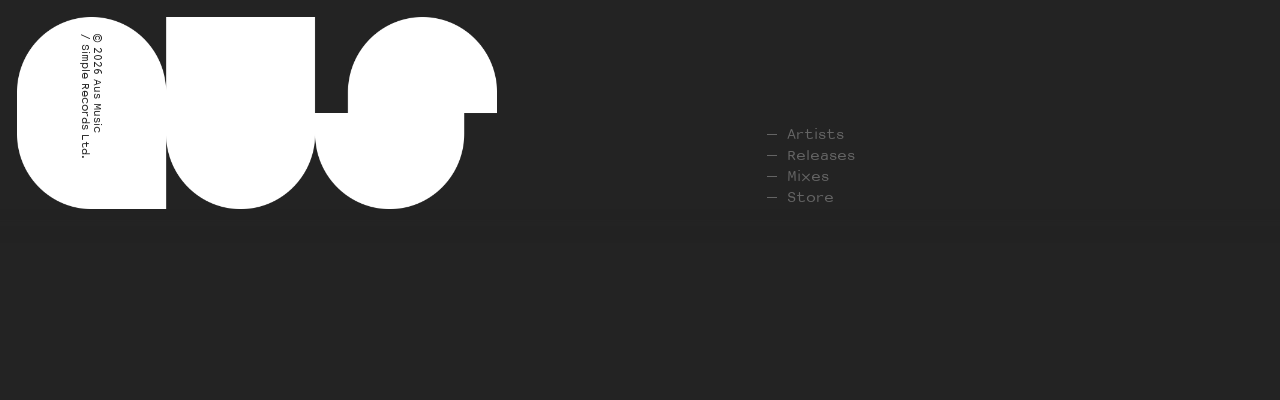

--- FILE ---
content_type: text/html; charset=UTF-8
request_url: https://ausmusic.co.uk/
body_size: 1480
content:


<!doctype html>
<html>
<head>
	<meta charset="UTF-8">
	<meta name="viewport" content="width=device-width, initial-scale=1, maximum-scale=1, user-scalable=0">

                        <link rel="icon" href="https://ausmusic.co.uk/src/gfx/favicon/favicon_16.png" sizes="16x16" type="image/png">
                    <link rel="icon" href="https://ausmusic.co.uk/src/gfx/favicon/favicon_32.png" sizes="32x32" type="image/png">
                    <link rel="icon" href="https://ausmusic.co.uk/src/gfx/favicon/favicon_48.png" sizes="48x48" type="image/png">
                    <link rel="icon" href="https://ausmusic.co.uk/src/gfx/favicon/favicon_62.png" sizes="62x62" type="image/png">
                    <link rel="icon" href="https://ausmusic.co.uk/src/gfx/favicon/favicon_192.png" sizes="192x192" type="image/png">
    
    
	<!-- default -->
    <title>Aus Music &ndash; Home</title>
    <meta name="description" content="Aus Music is the result of a fruitful union between Simple boss Will Saul and Ninja Tune artist Fink.">

    <!-- facebook -->
    <meta property="og:url" content="https://ausmusic.co.uk/">
    <meta property="og:type" content="website">
    <meta property="og:title" content="Home">
    <meta property="og:image" content="https://ausmusic.co.uk/src/gfx/share_image.png">
    <meta property="og:description" content="Aus Music is the result of a fruitful union between Simple boss Will Saul and Ninja Tune artist Fink.">
    <meta property="og:site_name" content="Aus Music">
    <meta property="og:locale" content="en_GB">

    <!-- social -->
    <meta name="twitter:card" content="summary">
    <meta name="twitter:url" content="https://ausmusic.co.uk/">
    <meta name="twitter:title" content="Home">
    <meta name="twitter:description" content="Aus Music is the result of a fruitful union between Simple boss Will Saul and Ninja Tune artist Fink.">
    <meta name="twitter:image" content="https://ausmusic.co.uk/src/gfx/share_image.png">

	<link rel="stylesheet" type="text/css" href="//cloud.typography.com/7601312/751548/css/fonts.css">
	<link href="https://ausmusic.co.uk/src/css/aus.css" rel="stylesheet" type="text/css">
	<!--[if lte IE 9]>
		<link href="https://ausmusic.co.uk/src/css/ie.css" rel="stylesheet" type="text/css">
	<![endif]-->
	<script src="https://ajax.googleapis.com/ajax/libs/jquery/2.2.2/jquery.min.js"></script>
	<script src="https://ausmusic.co.uk/src/script/aus.js"></script>
</head>
<body class="index">

    <script>
        (function(i,s,o,g,r,a,m){i['GoogleAnalyticsObject']=r;i[r]=i[r]||function(){
        (i[r].q=i[r].q||[]).push(arguments)},i[r].l=1*new Date();a=s.createElement(o),
        m=s.getElementsByTagName(o)[0];a.async=1;a.src=g;m.parentNode.insertBefore(a,m)
        })(window,document,'script','https://www.google-analytics.com/analytics.js','ga');
        ga('create', 'UA-79148013-1', 'auto');
        ga('set', 'anonymizeIp', true);
        ga('send', 'pageview');
    </script>

    <script>
    var BASE_URL = 'https://ausmusic.co.uk';

    var SOUNDCLOUD_CLIENT = 'DCeYb8ptBokteioLgLKrooVRCb8kZqwP';
    </script>

	<header>
		<a class="toggle"></a>
		<a class="logo" href="https://ausmusic.co.uk">
			<img src="https://ausmusic.co.uk/src/gfx/logo_area.png" alt="Aus Records" />
			<div class="copyright">
				<div class="position">&copy; 2026 Aus Music<br>/ Simple Records Ltd.</div>
			</div>
		</a>
		<nav>
			<a href="https://ausmusic.co.uk/roster.php" data-label="Artists" ></a>
			<a href="https://ausmusic.co.uk/catalogue.php" data-label="Releases" ></a>
			<!--- <a href="https://ausmusic.co.uk/event.php" data-label="Events" ></a> --->
			<a href="https://ausmusic.co.uk/mix.php" data-label="Mixes" ></a>
			<!--- <a href="https://ausmusic.co.uk/blog.php" data-label="Blog" ></a> --->
            <a href="https://aus-music.k7store.com" target="_blank" data-label="Store"></a>
		</nav>
	</header>

<main>

    
    <br />
<b>Fatal error</b>:  Uncaught Error: Call to undefined function _get() in /srv/domain/ausmusic.co.uk/root/index.php:28
Stack trace:
#0 {main}
  thrown in <b>/srv/domain/ausmusic.co.uk/root/index.php</b> on line <b>28</b><br />
<script defer src="https://static.cloudflareinsights.com/beacon.min.js/vcd15cbe7772f49c399c6a5babf22c1241717689176015" integrity="sha512-ZpsOmlRQV6y907TI0dKBHq9Md29nnaEIPlkf84rnaERnq6zvWvPUqr2ft8M1aS28oN72PdrCzSjY4U6VaAw1EQ==" data-cf-beacon='{"version":"2024.11.0","token":"d3f570d236cc4eeea52afabb28acfe50","r":1,"server_timing":{"name":{"cfCacheStatus":true,"cfEdge":true,"cfExtPri":true,"cfL4":true,"cfOrigin":true,"cfSpeedBrain":true},"location_startswith":null}}' crossorigin="anonymous"></script>


--- FILE ---
content_type: text/css
request_url: https://ausmusic.co.uk/src/css/aus.css
body_size: 5597
content:
@charset "UTF-8";

/* //////////////////////////////////////////////////////////////////////////////// */
/* ///////////////////////////////////////////////////////////////////// GLOBAL /// */
/* //////////////////////////////////////////////////////////////////////////////// */

/* ---------------------------------------------------------------------- RESET --- */
html,body,div,span,applet,object,iframe,h1,h2,h3,h4,h5,h6,p,blockquote,pre,a,abbr,acronym,address,big,cite,code,del,dfn,em,img,ins,kbd,q,s,samp,small,strike,strong,sub,sup,tt,var,b,u,i,center,dl,dt,dd,ol,ul,li,fieldset,form,input,textarea,label,legend,table,caption,tbody,tfoot,thead,tr,th,td,article,aside,canvas,details,figcaption,figure,footer,header,hgroup,menu,nav,section,summary,time,mark,audio,video{outline:none;margin:0;padding:0;border:0;font-size:100%;font:inherit;vertical-align:baseline;}article,aside,details,figcaption,figure,footer,header,hgroup,menu,nav,section{display:block;}body{line-height:1;}ol,ul{list-style:none;}blockquote,q{quotes:none;}blockquote:before,blockquote:after,q:before,q:after{content:"";content:none;}ins,a{text-decoration:none;}del{text-decoration:line-through;}table{border-collapse:collapse;border-spacing:0;}*{-webkit-tap-highlight-color:rgba(0,0,0,0);}

/* ----------------------------------------------------------------------- FONT --- */
@font-face {
    font-family: 'courier_sans';
    src: url('../font/courier_sans.eot');
    src: url('../font/courier_sans.eot?#iefix') format('embedded-opentype'),
         url('../font/courier_sans.woff') format('woff'),
         url('../font/courier_sans.ttf') format('truetype'),
         url('../font/courier_sans.svg#courier') format('svg');
    font-style: normal;
    font-weight: 400;
    text-rendering: optimizeLegibility;
}

/* ---------------------------------------------------------------- APPLICATION --- */
html,
body {
	height: 100%;
	min-height: 320px;
	-webkit-overflow-scrolling: touch;
	-ms-text-size-adjust: 100%;
	-webkit-text-size-adjust: 100%;
	-webkit-tap-highlight-color: rgba(0,0,0,0);
	-webkit-font-smoothing: antialiased;
	-moz-osx-font-smoothing: grayscale;
}
body {
	margin: 0;
	font-family: 'courier_sans';
	font-weight: 400;
	font-size: 16px;
	background-color: #232323;
	color: #ffffff;
}
body.artist,
body.release {
	background-color: #e9e9e9;
	color: #232323;
}



/* //////////////////////////////////////////////////////////////////////////////// */
/* ///////////////////////////////////////////////////////////////////// HEADER /// */
/* //////////////////////////////////////////////////////////////////////////////// */

/* --------------------------------------------------------------------- HEADER --- */
header {
	z-index: 4;
	position: fixed;
	top: 0;
	box-sizing: border-box;
	width: 100%;
	padding: 16px 0;
	pointer-events: none;
	/* transition: padding 200ms linear 0s; */
}
@media screen and (min-width: 720px) {
	body.min header { padding: 16px 0; }
}
@media screen and (min-width: 1200px) {
	header { padding: 1.333% 0; }
}
@media screen and (min-width: 2400px) {
	header { padding: 32px 0; }
}

/* --------------------------------------------------------------------- TOGGLE --- */
header .toggle {
	z-index: 3;
	position: absolute;
	top: 12.5px;
	right: 12.5px;	
	display: block;
	font-size: 2em;
	line-height: 1em;
	color: rgba(255,253,255,0.3);
	cursor: pointer;
	pointer-events: all;
}
header .toggle:hover { color: rgba(255,255,255,1); }
body.nav header .toggle { color: #232323; }
header .toggle:before { content: '☰'; }
@media screen and (min-width: 720px) {
	header .toggle { display: none; }
	body.nav header .toggle { display: block; }
}

/* ----------------------------------------------------------------------- LOGO --- */
header .logo {
	z-index: 2;
	overflow: auto;
	display: block;	
	position: relative;
	width: 66.667%;
	height: auto;
	max-height: 320px;
	max-width: 800px;
	margin: 0 16px;
	pointer-events: all;
	background-position: top;
	background-size: 100% 300%;
	background-image: url(../gfx/logo.png);
	background-repeat: no-repeat;
	transform: translate3d(0, 0, 0);
	backface-visibility: hidden;
	/* transition: width 200ms linear 0s; */
}
body.nav header .logo { background-position: bottom; }
header .logo img { 
	float: left;
	width: 100%; 
	border: 0;  
	pointer-events: none;
	opacity: 0;
}
@media screen and (min-width: 720px) {
	header .logo { width: 480px; }
	body.min header .logo { 
		width: 315px; 
		max-width: 66.667%;
	}
}
@media screen and (min-width: 1200px) {
	header .logo { margin: 0 1.333%; }
}
@media screen and (min-width: 1440px) {
	header .logo { width: 33.333%; }
}
@media screen and (min-width: 2400px) {
	header .logo {
		margin: 0 32px;
		width: 800px;
	}
}
header .logo .copyright {
	position: absolute;
	top: 0;
	left: 0;
	width: 31.0625%;
	height: 77.65625%;
	-ms-transform-origin: 50% 50%;
    -webkit-transform-origin: 50% 50%;
    transform-origin: 50% 50%;
	-webkit-transform: rotate(90deg);
	-ms-transform: rotate(90deg);
	transform: rotate(90deg);
	filter: progid:DXImageTransform.Microsoft.BasicImage(rotation=1);
	pointer-events: none;
	opacity: 0;
	/* transition: opacity 0s linear 0s; */
}
@media screen and (min-width: 720px) {
	header .logo .copyright { 
		opacity: 1; 
		/* transition: opacity 200ms linear 200ms; */
	}
	header .logo .copyright .position {
		display: block;
		position: absolute;
		top: 50%;
		left: 16px;
		margin-top: -12px;
		font-size: 12px;
		line-height: 1em;
		color: #232323;
	}
	body.min header .logo .copyright { 
		opacity: 0; 
		/* transition: opacity 0s linear 0s; */
	}
}

/* ------------------------------------------------------------------------ NAV --- */
header nav {
	z-index: 1;
	position: absolute;
	display: none;
	padding-left: 16px; 
	pointer-events: none;
	/* transition: width 200ms linear 0s; */
}
header nav:hover { pointer-events: all;	}
body.nav header nav {
	position: relative;
	display: block;
	margin-top: 76px;
	margin-left: 16px;
	width: calc(100% - 48px) !important;
}
@media screen and (min-width: 720px) {
	header nav {
		bottom: 0; 
		right: 0;
		display: block;
		width: calc(100% - 544px);
		margin: 16px;
	}
	body.min header nav { 
		max-width: calc(100% - 379px);
		width: 480px;
		margin-bottom: 16px;
	}
}
@media screen and (min-width: 1024px) {
	header nav { 
		right: 0;
		width: 480px; 
	}
}
@media screen and (min-width: 1200px) {
	header nav { margin: 1.333%; }
}
@media screen and (min-width: 1440px) {
	header nav { width: 33.333% !important; }
}
@media screen and (min-width: 2400px) {
	header nav {
		margin: 32px;
		width: 800px !important;
	}
}
body.nav header nav:before {
	content: '';
	position: fixed;
	top: 0;
	left: 0;
	display: block;
	width: 100%;
	height: 100%;
	background-color: #ffffff;
}
header nav a {
	position: relative;
	display: block;
	margin-left: -16px;
	font-size: 16px;
	line-height: 1.3125em;
	color: #ffffff;
	opacity: 0.7;
	/* transition: opacity 400ms ease-in; */
	/* transition: font 300ms linear; */
	pointer-events: all;
}
body.nav header nav a {
	padding-bottom: 1.3125em;
	pointer-events: all; 
}
body.nav nav a,
body.artist nav a,
body.release nav a { color: #232323; }
body.index nav a { opacity: 0.3; }
body.index header nav:hover a { 
	opacity: 0.7; 
	/* transition: opacity 200ms ease-out; */
}
header nav a:hover { 
	opacity: 1 !important; 
	/* transition: opacity 200ms ease-out; */
}
header nav a.select { opacity: 1; }
body.nav header nav a { opacity: 1 !important; }
header nav a:before {
	content: '';
	display: inline-block;
	margin-bottom: 0.25em;
	width: 10px;
	height: 1px;
	background-image: url(../gfx/nav_light.png);
	background-repeat: repeat-x;
	background-position: center;
	background-size: 1px;
}
body.nav header nav a:before,
body.artist header nav a:before,
body.release header nav a:before { background-image: url(../gfx/nav_dark.png); }
header nav a.select:before {
	display: table-cell;
	width: 100%;
	height: 2px;
}
header nav a:after {
	content: attr(data-label);
	display: inline-block;
	padding-left: 10px;
	pointer-events: all;
}
header nav a.select:after { display: table-cell; }



/* //////////////////////////////////////////////////////////////////////////////// */
/* /////////////////////////////////////////////////////////////////////// MAIN /// */
/* //////////////////////////////////////////////////////////////////////////////// */

/* ----------------------------------------------------------------------- MAIN --- */
main {
	z-index: 1;
	position: relative;
	display: block;
	min-height: 100%;
	overflow: hidden;
	box-sizing: border-box;
	-webkit-touch-callout: none;
	-webkit-user-select: none;
	-moz-user-select: none;
	-ms-user-select: none;
	user-select: none;
}
main:before {
	z-index: 3;
	content: '';
	position: fixed;
	top: 0;
	display: block;	
	width: 100%;
	height: 0;
	padding-bottom: calc(26.667% + 32px);
	background-color: #232323; 
	/* transition: all 200ms linear 0s; */
}
body.artist main:before,
body.release main:before { background-color: #e9e9e9; }
main:after {
	z-index: 2;
	content: '';
	position: fixed;
	top: 0;
	display: block;	
	width: 100%;
	height: 0;
	padding-bottom: 16px;
	margin-top: calc(26.667% + 32px);
	background: -moz-linear-gradient(top, rgba(35,35,35,1) 0%, rgba(35,35,35,0) 100%);
	background: -webkit-linear-gradient(top, rgba(35,35,35,1) 0%,rgba(35,35,35,0) 100%); 
	background: linear-gradient(to bottom, rgba(35,35,35,1) 0%,rgba(35,35,35,0) 100%);
	filter: progid:DXImageTransform.Microsoft.gradient( startColorstr='#232323', endColorstr='#00232323', GradientType=0 );
	/* transition: all 200ms linear 0s; */
}
body.artist main:after,
body.release main:after { 
	background: -moz-linear-gradient(top, rgba(233,233,233,1) 0%, rgba(233,233,233,0) 100%);
	background: -webkit-linear-gradient(top, rgba(233,233,233,1) 0%,rgba(233,233,233,0) 100%); 
	background: linear-gradient(to bottom, rgba(233,233,233,1) 0%,rgba(233,233,233,0) 100%);
	filter: progid:DXImageTransform.Microsoft.gradient( startColorstr='#e9e9e9', endColorstr='#00e9e9e9', GradientType=0 );
}
@media screen and (min-width: 720px) {
	main:before { padding-bottom: 208px; }
	body.artist main:before,
	body.release main:before { padding-bottom: 240px; }
	body.min main:before { padding-bottom: 142px; }
	body.artist.min main:before,
	body.release.min main:before { padding-bottom: 158px; }
	main:after { 
		margin-top: 208px;  
		padding-bottom: 32px;
	}
	body.artist main:after,
	body.release main:after { margin-top: 240px; }
	body.min main:after { 
		margin-top: 142px; 
		padding-bottom: 16px;
	}
	body.artist.min main:after,
	body.release.min main:after { margin-top: 158px; }
}
@media screen and (min-width: 1200px) {
	main { padding-bottom: calc(1.333% - 16px); }
	main:before { padding-bottom: calc(192px + 1.333%); }
	body.artist main:before,
	body.release main:before { padding-bottom: calc(176px + 5.332%); }
	main:after { 
		margin-top: calc(192px + 1.333%); 
		padding-bottom: 2.666%;
	}
	body.artist main:after,
	body.release main:after { margin-top: calc(176px + 5.332%); }
}
@media screen and (min-width: 1440px) {
	main:before { padding-bottom: 14.666%; }
	body.artist main:before,
	body.release main:before { padding-bottom: 17.333%; }
	main:after { margin-top: 14.666%; }
	body.artist main:after,
	body.release main:after { margin-top: 17.333%; }
}
@media screen and (min-width: 2400px) {
	main { padding-bottom: 16px;	 }
	main:before { padding-bottom: 352px; }
	body.artist main:before,
	body.release main:before { padding-bottom: 416px; }
	main:after { 
		margin-top: 352px ;
		padding-bottom: 64px;
	}
	body.artist main:after,
	body.release main:after { margin-top: 416px; }
}

/* -------------------------------------------------------------------- FEATURE --- */
.feature {
	z-index: 1;
	position: relative;
	display: block;
	margin: 16px;
	margin-bottom: 0;
	margin-top: calc(26.667% + 48px);
	/* transition: margin-top 0s linear 0s; */
}
@media screen and (min-width: 720px) {
	.feature { 
		float: right;
		clear: right;
		width: 496px; 
		margin-top: 240px;
		/* transition: margin-top 200ms linear 0s; */
	}
	body.min .feature { margin-top: 158px; }
}
@media screen and (min-width: 1200px) {
	.feature { 
		margin-top: calc(176px + 5.332%);
		margin-right: 1.333%; 
	}
}
@media screen and (min-width: 1440px) {
	.feature { 
		width: calc(33.333% + 16px); 
		margin-top: 17.333%;
	}
}
@media screen and (min-width: 2400px) {
	.feature { 
		margin-top: 416px;
		margin-right: 32px;
		width: 816px;
	}
}
.feature img { 
	width: 100%; 
	pointer-events: none;
}

/* ---------------------------------------------------------------------- BLOCK --- */
section,
article,
footer {
	z-index: 1;
	position: relative;
	margin: 16px;
	margin-top: 0;
	line-height: 1.5em;
	/* transition: margin-top 0s linear 0s; */
}
@media screen and (min-width: 720px) {
	section,
	article,
	footer { 
		float: right;
		clear: right;
		max-width: calc(60% - 16px);
		width: 496px; 
		/* transition: margin-top 200ms linear 0s; */
	}
	section:first-of-type,
	article:first-of-type { margin-top: 240px; }
	body.artist section:first-of-type,
	body.release section:first-of-type { margin-top: 272px; }
	body.artist .banner ~ section:first-of-type,
	body.release .banner ~ section:first-of-type { margin-top: 32px; }
	body.min section:first-of-type,
	body.min article:first-of-type { margin-top: 158px; }
	
}
@media screen and (min-width: 1200px) {
	section,
	article,
	footer { margin-right: 1.333%; }
	section:first-of-type,
	article:first-of-type { margin-top: calc(192px + 4%); }
	body.artist section:first-of-type,
	body.release section:first-of-type { margin-top: calc(176px + 8%); }
}
@media screen and (min-width: 1440px) {
	section,
	article,
	footer { width: calc(33.333% + 16px); }
	section:first-of-type,
	article:first-of-type { margin-top: 17.333%; }
	body.artist section:first-of-type,
	body.release section:first-of-type { margin-top: 20%; }
}
@media screen and (min-width: 2400px) {
	section,
	article,
	footer { 
		margin-right: 32px;
		width: 816px;
	}
	section:first-of-type,
	article:first-of-type { margin-top: 416px; }
	body.artist section:first-of-type,
	body.release section:first-of-type { margin-top: 480px; }
}
article {
	margin-bottom: 32px;
	padding-top: 16px;
	border-top: solid 1px rgba(255,255,255,0.1);
}
article:last-child {
	margin-bottom: 16px;
}
article[data-time]:after {
	content: attr(data-time);
	position: absolute;
	top: 8px;
	right: 0;
	font-family: 'courier_sans';
	font-size: 12px;
	font-style: normal;
}
@media screen and (min-width: 2400px) {
	article[data-time]:after {
		font-size: 14px;
	}
}
article img { 
	width: 100%; 
	margin-bottom: 16px;
}
article section {
	width: 100%;
	margin: 0 !important;
	max-width: none;
}
article section .track hr {
	border-bottom: solid 1px rgba(255,255,255,0.1);
}


/* //////////////////////////////////////////////////////////////////////////////// */
/* ////////////////////////////////////////////////////////////////// COMPONENT /// */
/* //////////////////////////////////////////////////////////////////////////////// */

/* ------------------------------------------------------------------------ TAB --- */
.tab {
	z-index: 4;
	position: fixed;
	top: 0;
	right: 0;
	display: none;
	margin: 16px;
	width: 126px;
	height: 126px;
	color: #ffffff;
	-ms-transform-origin: 50% 50%;
    -webkit-transform-origin: 50% 50%;
    transform-origin: 50% 50%;
	-webkit-transform: rotate(270deg);
	-ms-transform: rotate(270deg);
	transform: rotate(270deg);
	filter: progid:DXImageTransform.Microsoft.BasicImage(rotation=3);
	pointer-events: none;
	/* transition: opacity 400ms ease-in; */
	opacity: 0.3;
}
body.min .tab { display: none; }
.feature:hover ~ .tab { 
	/* transition: opacity 200ms ease-out; */
	opacity: 1;	
}
@media screen and (min-width: 720px) {
	.tab { 
		display: block;
		margin-top: 82px; 
	}
}
@media screen and (min-width: 1200px) {
	.tab { 
		margin-top: calc(66px + 1.333%);
		margin-right: 1.333%;
	}
}
@media screen and (min-width: 1440px) {
	.tab { margin-top: calc(14.667% - 126px); }
}
@media screen and (min-width: 2400px) {
	.tab { 
		margin-right: 32px; 
		margin-top: 226px;
	}
} 
.tab .position {
	position: absolute;
	bottom: 0;
	left: 0;	
}

/* --------------------------------------------------------------------- BANNER --- */
.banner {
	z-index: 4;
	position: relative;
	display: none;
	width: 100%;
	height: calc(100vh - 1.5px);
	background-color: #E9E9E9;
	background-size: cover;
	background-position: center;
	background-repeat: no-repeat;
	-webkit-transform: translateZ(0);
   	-ms-transform: translateZ(0);
   	transform: translateZ(0);  
}
.banner:hover { cursor: pointer; }
@media screen and (min-width: 720px) {
	.banner { display: block; }
}
.banner:before {
	content: "\220f ";
	position: absolute;
	bottom: 16px;
	left: 0;
	right: 0;
	display: block;
	margin: 0 auto;
	width: 100px;
	height: 100px;
	font-size: 32px;
	text-align: left;
	line-height: 100px;
	-ms-transform-origin: 50% 50%;
    -webkit-transform-origin: 50% 50%;
    transform-origin: 50% 50%;
	-webkit-transform: rotate(270deg);
	-ms-transform: rotate(270deg);
	transform: rotate(270deg);
	filter: progid:DXImageTransform.Microsoft.BasicImage(rotation=3);
	opacity: 0.3;
	/* transition: opacity 400ms ease-in; */
}
.banner:hover:before {
	opacity: 1;
	/* transition: opacity 200ms ease-out; */
}
@media screen and (min-width: 720px) {
	.banner:after {
		content: '';
		position: absolute;
		left: 0;
		bottom: -32px;
		display: block;
		height: 0;
		padding-bottom: 32px;
		width: calc(40% - 32px); 
		min-width: calc(100% - 544px);
		margin-left: 16px;
		background: -moz-linear-gradient(top, rgba(233,233,233,1) 0%, rgba(233,233,233,0) 100%);
		background: -webkit-linear-gradient(top, rgba(233,233,233,1) 0%,rgba(233,233,233,0) 100%); 
		background: linear-gradient(to bottom, rgba(233,233,233,1) 0%,rgba(233,233,233,0) 100%);
		filter: progid:DXImageTransform.Microsoft.gradient( startColorstr='#e9e9e9', endColorstr='#00e9e9e9', GradientType=0 );
	}
}
@media screen and (min-width: 1200px) {
	.banner:after {
		bottom: -2.667vw;
		width: calc(98.667% - 528px);
		min-width: inherit;
		margin-left: 1.333%;
		padding-bottom: 2.666%;
	}
}
@media screen and (min-width: 1440px) {
	.banner:after { width: calc(64% - 32px); }
}
@media screen and (min-width: 2400px) {
	.banner:after { 
		bottom: -64px;
		width: calc(100% - 896px);
		margin-left: 32px; 
		padding-bottom: 64px;
	}
}
.banner:last-child:after { content: none; }

/* -------------------------------------------------------------------- HEADING --- */
h1,
h2 {
	-webkit-touch-callout: default;
	-webkit-user-select: text;
    -khtml-user-select: text;
    -moz-user-select: text;
    -o-user-select: text;
    user-select: text;	
}
h1 {
	z-index: 2;
	position: relative;
	box-sizing: border-box;
	display: block;
	margin: 16px;
	margin-top: calc(26.667% + 48px);
	font-family: "Hoefler Text A", "Hoefler Text B";
	font-size: 40px;
	font-style: italic;
	font-weight: 400;
	text-rendering: optimizeLegibility;
	pointer-events: none;
	/* transition: margin-top 200ms linear 0s; */
}
@media screen and (min-width: 720px) {
	h1 { 
		z-index: 5;
		position: fixed;
		top: 0;
		margin-top: 240px;
		width: calc(100% - 32px);
		padding-right: 60%;
	}
	body.min h1 { margin-top: 158px; }
}
@media screen and (min-width: 1200px) {
	h1 { 
		width: calc(100% - 2.666%);
		margin-top: calc(192px + 4%); 
		margin-left: 1.333%; 
	}
}
@media screen and (min-width: 1440px) {
	h1 { margin-top: 17.333%; }
}
@media screen and (min-width: 2400px) {
	h1 { 
		width: calc(100% - 64px);
		margin-top: 416px;
		margin-left: 32px;
	}
}
body.artist h1,
body.release h1 {
	border-top: solid rgba(35,35,35,0.5) 1px;
	padding-top: 8px;
}
body.release h1[data-artist]:before {
	content: attr(data-artist);	
	display: block;
	margin-bottom: 8px;
	font-family: 'courier_sans';
	font-size: 16px;
	font-style: normal;
	letter-spacing: 0px;
}
body.release h1[data-release]:after {
	content: attr(data-release);
	position: absolute;
	top: 8px;
	right: 0;
	font-family: 'courier_sans';
	font-size: 12px;
	font-style: normal;
}
h2 {
	display: inline;
	margin-bottom: 8px;
	padding-bottom: 4px;
	border-bottom: 1px solid #ffffff;
	line-height: 1.3125em;
}
body.artist h2,
body.release h2 {
	color: #232323;
	border-color: #232323;
}
h2:after { 
	content:'';
	display: block;
	margin-bottom: 20px;
}

/* ----------------------------------------------------------------------- TEXT --- */
section p,
article p { 
	margin-bottom: 1.3125em;	 
	-webkit-touch-callout: default;
	-webkit-user-select: text;
    -moz-user-select: text;
    -o-user-select: text;
    user-select: text;
}
section p:last-child,
article p:last-child { margin-bottom: 0; }

/* -------------------------------------------------------------------- PREVIEW --- */
.preview {
	width: 160px;
	height: 160px;
	background-size: contain;
	background-repeat: no-repeat;
	background-position: center;
}
@media screen and (min-width: 1200px) {
	.preview { 
		width: calc(128px + 2.667vw);
		height: calc(128px + 2.667vw);
	}
}
@media screen and (min-width: 2400px) {
	.preview { 
		width: 192px;
		height: 192px;
	}
}

/* ----------------------------------------------------------------------- ITEM --- */
.item {
	position: relative;
	display: block;
	border-top: solid 1px;
	padding-bottom: 16px;
	height: 63px;
	pointer-events: all; 
	cursor: pointer;
}
.item:hover { cursor: pointer; }
.item:not(:hover) { 
	border-color: #ffffff; 
	color: #ffffff !important;
}
@media screen and (min-width: 1200px) {
	.item { padding-bottom: calc(1.333vw); }
}
@media screen and (min-width: 2400px) {
	.item { padding-bottom: 32px !important; }
}
.item:after {
	content: "\220f ";
	position: absolute;
	top: 8px;
	right: 0;
	color: #ffffff;
}
@media screen and (min-width: 720px) {
	.item[data-release]:before {
		content: attr(data-release);
		position: absolute;
		top: 8px;
		right: 0;
		font-family: 'courier_sans';
		font-size: 12px;
		font-style: normal;
	}
	body.catalogue .item:after { top: 29px; }
}
@media screen and (min-width: 2400px) {
	.item[data-release]:before { font-size: 14px; }
}
.item .artist,
.item .title {
	z-index: 2;
	position: relative;
	color: #ffffff;
}
.item .artist { padding-top: 8px; }
.item .preview { 
	display: none; 
	right: 100%;
}
@media screen and (min-width: 720px) {
	.item .preview {
		z-index: 1;
		position: absolute;
		top: -1px;
		margin-right: 16px;
		display: none;
	}
	.item:hover .preview { display: block; }
	.item:nth-last-child(-n+1) .preview {
		top: auto;
		bottom: 0;
	}
	.item:first-child .preview {
		top: -1px;
		bottom: auto;
	}
}
@media screen and (min-width: 1200px) {
	.item .preview { margin-right: 1.333vw; }
}
@media screen and (min-width: 2400px) {
	.item .preview { margin-right: 32px; }
}

/* ---------------------------------------------------------------------- ASIDE --- */
aside {
	z-index: 1;
	position: relative;
	box-sizing: border-box;
	margin: 16px;
	line-height: 1.3125em;
	-webkit-touch-callout: default;
	-webkit-user-select: text;
    -moz-user-select: text;
    -o-user-select: text;
    user-select: text;
}
@media screen and (min-width: 720px) {
	aside { 
		position: fixed;
		left: 0;
		bottom: 0;
		width: calc(40% - 32px); 
		min-width: calc(100% - 544px);
	}
}
@media screen and (min-width: 1200px) {
	aside {
		width: calc(98.667% - 528px);
		min-width: inherit;
		margin: 1.333%;
		padding-left: calc(144px + 2.667vw);
	}
}
@media screen and (min-width: 1440px) {
	aside { width: calc(64% - 32px); }
}
@media screen and (min-width: 2400px) {
	aside { 
		width: calc(100% - 896px);
		margin: 32px; 
		padding-left: 208px;
	}
}
aside .preview {
	margin-right: 16px;
	margin-bottom: 16px;
}
@media screen and (min-width: 720px) {
	aside .preview {
		position: absolute;
		top: -176px;
		left: 0;
		margin-bottom: 0;
	}
    body.artist aside .preview { display: none; }
}
@media screen and (min-width: 1200px) {
	aside .preview {
		top: auto;
		bottom: 0;
	}
}
aside a { 
	display: block; 
	color: #232323; 
}
aside a:hover { cursor: pointer; }
aside a:after { 
	content: " \220f"; 
	color: #232323; 
}
aside a:first-of-type:before { display: none; }
@media screen and (min-width: 720px) {
	aside a:before { display: none; }
}
@media screen and (min-width: 1200px) {
	aside a { display: inline; }
	aside a:before { 
		content: '/ ';
		display: inline; 
	}
}
body.artist aside {
	padding-left: 0;
}

/* -------------------------------------------------------------------- RELEASE --- */
a.release {
	position: relative;
	display: block;
	border-bottom: solid 1px;
	margin-bottom: 16px;
	padding-bottom: 16px;
	min-height: 47px;
	pointer-events: all; 
	cursor: pointer;
	-webkit-touch-callout: default;
	-webkit-user-select: text;
    -moz-user-select: text;
    -o-user-select: text;
    user-select: text;	
}
a.release:last-child { margin-bottom: 0; }
a.release:hover { cursor: pointer; }
a.release:not(:hover) { 
	border-color: rgba(35,35,35,0.1); 
	color: #232323;
}
@media screen and (min-width: 1200px) {
	a.release { padding-bottom: calc(1.333vw); }
}
@media screen and (min-width: 2400px) {
	a.release { padding-bottom: 32px !important; }
}
a.release:after {
	content: "\220f ";
	position: absolute;
	top: 29px;
	right: 0;
	color: #232323;	
	pointer-events: all; 
}
@media screen and (min-width: 720px) {
	a.release[data-release]:before {
		content: attr(data-release);
		position: absolute;
		top: 8px;
		right: 0;
		font-family: 'courier_sans';
		font-size: 12px;
		font-style: normal;
	}
	a.release:not(:hover):before  { color: #232323;	}
}
@media screen and (min-width: 2400px) {
	a.release[data-release]:before {
		font-size: 14px;
	}
}
a.release .artist,
a.release .title {
	z-index: 2;
	position: relative;
	color: #232323;
}
a.release .artist { 
	display: inline-block; 
	padding-top: 8px;
}
a.release .title { width: 75%; }

/* ---------------------------------------------------------------------- TRACK --- */
.track {
	pointer-events: none;
	position: relative;
	overflow: hidden;
	display: block;
	padding-bottom: 23px;
	line-height: 1;
	-webkit-touch-callout: default;
	-webkit-user-select: text;
    -khtml-user-select: text;
    -moz-user-select: text;
    -o-user-select: text;
    user-select: text;	
}
.track[data-audio]:before {
	content: '';
	pointer-events: all;
	position: absolute;
	z-index: -1;
	top: 0;
	left: 0;
	right: 0;
	bottom: 24px;
	display: block; 
	cursor: pointer;
}
.track hr {
	position: relative;
	top: 7px;
	border: 0;
	margin: 0;
	border-bottom: solid 1px rgba(35,35,35,0.1);
	width: 100%;
}
.track .number { 
	width: 40px; 
	-webkit-user-select: none;
    -khtml-user-select: none;
    -moz-user-select: none;
    -o-user-select: none;
    user-select: none;	
}
.track .number:after { content: '/ '; }
.track .title { pointer-events: all; }
.track[data-audio] .title:hover { cursor: pointer; }
.track * {
	float: left;
	width: calc(100% - 40px);
}
.track audio {
	display: none;
}
.track .control {
	pointer-events: all;
	display: block;
	position: absolute;
	right: -7px;
	width: 24px;
	height: 24px;
	cursor: pointer;
	background-image: url('../gfx/control.svg');
	background-size: 48px 72px;
	background-color: rgba(35,35,35,0.1);
}
.track .control:before {
	content: '';
	z-index: -1;
	position: relative;
	display: block;
	width: 22px;
	height: 22px;
	margin: 1px 0 0 1px;
}
.track .control[data-action="play"] {
	background-position: top left;
}
.track .control[data-action="pause"] {
	background-position: top right;
}
.track.load .control {
	display: none;
}
.track.load:after {
    position: absolute;
    right: -7px;
    border-radius: 100%;
    display: block;
    width: 24px;
    height: 24px;
    content: '';
    transform-origin: 12px 12px;
    animation: rotate 1s linear infinite;
    background-image: url('../gfx/spinner.svg');
    background-size: 48px 24px;
    background-position: left;
}
@keyframes rotate {
	from {
		transform: rotate(0deg);
	}
	to {
		transform: rotate(360deg);
	}
}
.track .progress {
	pointer-events: all;
	position: absolute;
	z-index: 1;
	bottom: 16px;
	left: 0;
	width: 100%;
	height: 1px;
	cursor: pointer;
}
.track .progress:before {
	content: '';
	position: absolute;
	left: 0;
	display: block;
	height: 12px;
	top: 0;
	transform: translate(0, -5px);
	width: 100%;
	background-color: transparent;
}
.track .progress .bar {
	position: absolute;
	top: 0;
	left: 0;
	bottom: 0;
	width: 0;
}

article section .track.load:after {
	background-position: right;
}
article section .track .control {
	background-color: rgba(255,255,255,.1);
}
article section .track:hover .control:before,
article section .track audio + .control:before,
article section .track .progress .bar { background-color: white; }
article section .track .control[data-action="play"] {
	background-position: bottom left;
}
article section .track .control[data-action="pause"] {
	background-position: bottom right;
}

/* ----------------------------------------------------------------------- LINK --- */
a.link { 
	display: block; 
	color: #fff; 
}
a.link:hover { cursor: pointer; }
a.link:after { content: " \220f"; }
a.link:first-child { margin-top: 20px; }
a.link:last-child { margin-bottom: 40px; }

/* --------------------------------------------------------------------- CREDIT --- */
.credit {
    padding-left: 0;
}
.credit a {
    font-size: 14px;
    display: block;
    opacity: .3;
    color: white;
}

.credit a:hover { opacity: .7; }
.credit a:after { content: none; }

body.artist .credit a,
body.release .credit a { color: #232323; }


/* //////////////////////////////////////////////////////////////////////////////// */
/* ///////////////////////////////////////////////////////////////////// FOOTER /// */
/* //////////////////////////////////////////////////////////////////////////////// */

/* --------------------------------------------------------------------- FOOTER --- */
footer {
	overflow: hidden;
	padding-top: 16px;
	max-width: none;
}
@media screen and (min-width: 720px) {
	footer { padding-top: 32px; }
}
@media screen and (min-width: 1200px) {
	footer { padding-top: 2.666%; }
}
@media screen and (min-width: 1440px) {
	//
}
@media screen and (min-width: 2400px) {
	footer { padding-top: 64px; }
}

footer section {
    float: left;
    overflow: hidden;
    max-width: none;
    margin: 0 16px 0 0;
    margin-top: 0 !important;
}
footer section:last-child { margin-right: 0; }
@media screen and (max-width: 480px) {
	footer section { float: none; }
	footer section:first-child { margin-bottom: 16px; }
}

footer:hover a,
footer:hover input,
footer:hover button { opacity: 0.7; }

footer a {
    font-size: 16px;
    line-height: 1.3125em;
    position: relative;
    display: block;
    float: left;
    clear: left;
    pointer-events: all;
    opacity: 0.3;
    color: #fff;
}
footer .link a:hover { opacity: 1 !important; }

footer input {
    line-height: 1.3125em;
    width: 100%;
    padding: 0;
    vertical-align: top;
    opacity: .3;
    color: white;
    border: 0;
    border-radius: 0;
    background-color: transparent;
}
footer input:focus { opacity: .3; }
footer:hover input:focus { opacity: 1; }
footer input::-webkit-input-placeholder { color: white; }
footer input:-ms-input-placeholder { color: white; }
footer input::-moz-placeholder { color: white; }
footer input:-moz-placeholder { color: white; }

footer .error input { color: red; }

footer button {
    font: inherit;
    display: inline-block;
    height: 1.3125em;
    margin-top: -3px;
    padding: 0;
    cursor: pointer;
    vertical-align: top;
    opacity: .3;
    color: white;
    border: 0;
    border: 0;
    border-radius: 0;
    outline: none;
    background-color: transparent;
}
footer button:hover { opacity: 1; }
footer button:before {
	content: 'Go';
	position: relative;
	top: -2px;
}
footer button:after {
    content: ' \220f';
    color: white;
}


footer .link { width: calc(35% - 8px); }
footer .mail { width: calc(65% - 8px); }
@media screen and (max-width: 480px) {
	footer .link,
	footer .mail { width: 100%; }
}
footer .link a:before {
    display: inline-block;
    width: 10px;
    height: 1px;
    margin-bottom: .25em;
    content: '';
    background-image: url(../gfx/nav_light.png);
    background-repeat: repeat-x;
    background-position: center;
    background-size: 1px;
}
footer .link a:after {
    display: inline-block;
    padding-left: 10px;
    content: attr(data-label);
    pointer-events: all;
}
footer .mail form > div {
	 position: absolute; 
	 left: -5000px;
}


--- FILE ---
content_type: application/javascript
request_url: https://ausmusic.co.uk/src/script/aus.js
body_size: 1682
content:
// JavaScript Document

// fix IE
document.createElement('header');
document.createElement('section');
document.createElement('main');
document.createElement('article');
document.createElement('aside');
document.createElement('nav');
document.createElement('footer');

var user_scroll = true;

$( document ).ready(function() {
    "use strict";
    
    // $('.logo').on('click', function(event) {
    //  event.preventDefault();
    //  $('body').toggleClass('min');
    // });
    
    $('.image').on('click', function() {
        console.log('IMAGE scroll');
    });
    
    
    $('a.toggle').on('click', function() {
        $('body').toggleClass('nav');
    });

    $(window).on('resize', function() {
        var this_height = $(window).height();

        $('body').removeClass('min');

        if (this_height < 515) {
            $('body').addClass('min');
        }
    }).trigger('resize');

    // scroll to element
    var endpoint = window.location.href.replace(BASE_URL, '');
    var params = endpoint.split('/').slice(1);

    var page = params[0].split('#')[0];
    var url = params[1];

    setTimeout(function() {
        if ($.inArray(page, ['event', 'mix', 'blog']) > -1) {
            var $article = $('main article#' + url);

            if ($article.length > 0) {
                var offset = $article.offset().top - $article.scrollTop();
                if ($(window).width() > 720) {
                    offset -= parseInt($('header').outerHeight());
                }

                $('html, body').animate({ scrollTop: offset + 'px' }, 0);
            }
        }
    }, 100);

    $(window).on('scroll', function() {
        if (user_scroll === false) return;

        var scroll_top;

        scroll_top = $(window).scrollTop();

        if (scroll_top > 340) {
            $('body').addClass('min');
        } else {
            $('body').removeClass('min');
        }
    });

    $('main .banner').on('click', function() {
        var $h1,
            $banner;

        user_scroll = false;

        $h1 = $('h1');
        $banner = $(this);

        $('html, body').animate({
            scrollTop: ((($banner.height() - $h1.offset().top) -1) + $(document).scrollTop())
        }, 300, function() {
            setTimeout(function() {
                user_scroll = true;
            }, 100);
        });
    });

    $('.track[data-audio]').on('click', function() {
        var $control,
            $track,
            $audio,
            $progress;
        var action,
            audio_id;

        //$control = $(this);
        $control = $(this).children('.control');
        //$track = $control.closest('.track');
        $track = $(this);
        action = $control.attr('data-action');

        if ($track.find('audio').length <= 0) {
            $audio = $('<audio>');
            audio_id = $track.attr('data-audio');
            $audio.attr('src', 'https://api.soundcloud.com/tracks/' + audio_id + '/stream?client_id=' + SOUNDCLOUD_CLIENT);

            $track.find('.control').before($audio);

            $progress = $('<div class="progress"></div>');
            $progress.append('<div class="bar"></div>');

            $track.append($progress);
        } else {
            $audio = $track.find('audio');
        }

        if (action == 'play') {
            track_pause_all();
            $audio.get(0).play();
        } else {
            $audio.get(0).pause();
            $control.attr('data-action', 'play');
        }

        $audio.off('play');
        $audio.on('play', function(event) {
            $(event.target).closest('.track').addClass('load');

            $(event.target).closest('.track').find('.control').attr('data-action', 'pause');
        });

        $audio.off('pause');
        $audio.on('pause', function(event) {
            $(event.target).closest('.track').find('.control').attr('data-action', 'play');
        });

        $audio.off('timeupdate');
        $audio.on('timeupdate', function(event) {
            var $progress;
            var current,
                duration,
                width;

            $(event.target).closest('.track').removeClass('load');

            $progress = $(event.target).closest('.track').find('.progress');
            current = $audio.get(0).currentTime;
            duration = $audio.get(0).duration;
            width = (current + .25) / duration * 100;

            if (width <= 100) {
                $progress.find('.bar').width(width + '%');
            }
        });

        $audio.off('ended');
        $audio.on('ended', function(event) {
            var $next;
            var element;

            $(event.target).closest('.track').find('.progress .bar').css('width', '');

            element = $(event.target).closest('.track').nextAll('[data-audio]').get(0);
            $next = $(element);
            if ($next.length > 0) {
                $next.find('.control').trigger('click');

                $audio.off('canplaythrough');
                $audio.on('canplaythrough', function(event) {
                    $next.find('audio').get(0).currentTime = 0;
                });
            } else {
                $(event.target).closest('.track').find('.control').attr('data-action', 'play');
            }
        });
    });

    $('.track[data-audio]').on('click', '.progress', function(event) {
        var $track,
            $audio;
        var position;

        event.stopPropagation();

        $track = $(this).closest('.track');
        $audio = $track.find('audio');
        position = (event.pageX - $track.offset().left) / $track.width();

        if ($audio.get(0).currentTime) {
            var duration,
                scrob;

            $track.addClass('load');

            duration = $audio.get(0).duration;
            scrob = Math.floor(duration * position);

            $audio.get(0).currentTime = scrob;

            if ($audio.get(0).paused) {
                track_pause_all();

                $audio.get(0).play();
            }
        }
    });

    var email_error = false;
    $('body.index footer form').on('submit', function(event, auto) {
        if (auto) return;

        event.preventDefault();

        var email = $(this).find('[type="email"]').val();

        $(this).removeClass('error');

        if ($.trim(email) == '') return;

        if (email_is_valid(email)) {
            $(this).trigger('submit', true);
        } else {
            email_error = true;
            $(this).addClass('error');
        }
    });

    $('body.index footer form input').on('keyup', function(event) {
        var keycode = (event.keyCode ? event.keyCode : event.which);
        if (keycode == 13) $(this).closest('form').trigger('submit');

        if (email_error) {
            var email = $(this).val();

            if (email_is_valid(email)) {
                $(this).closest('form').removeClass('error');
            } else {
                $(this).closest('form').addClass('error');
            }
        }
    });


    function track_pause_all() {
        $('.track').each(function() {
            if ($(this).find('audio').length > 0) {
                $(this).find('audio').get(0).pause();
            }
            $(this).find('.control').attr('data-action', 'play');
        });
    }

    function email_is_valid(email) {
        var pattern = /^([a-z\d!#$%&'*+\-\/=?^_`{|}~\u00A0-\uD7FF\uF900-\uFDCF\uFDF0-\uFFEF]+(\.[a-z\d!#$%&'*+\-\/=?^_`{|}~\u00A0-\uD7FF\uF900-\uFDCF\uFDF0-\uFFEF]+)*|"((([ \t]*\r\n)?[ \t]+)?([\x01-\x08\x0b\x0c\x0e-\x1f\x7f\x21\x23-\x5b\x5d-\x7e\u00A0-\uD7FF\uF900-\uFDCF\uFDF0-\uFFEF]|\\[\x01-\x09\x0b\x0c\x0d-\x7f\u00A0-\uD7FF\uF900-\uFDCF\uFDF0-\uFFEF]))*(([ \t]*\r\n)?[ \t]+)?")@(([a-z\d\u00A0-\uD7FF\uF900-\uFDCF\uFDF0-\uFFEF]|[a-z\d\u00A0-\uD7FF\uF900-\uFDCF\uFDF0-\uFFEF][a-z\d\-._~\u00A0-\uD7FF\uF900-\uFDCF\uFDF0-\uFFEF]*[a-z\d\u00A0-\uD7FF\uF900-\uFDCF\uFDF0-\uFFEF])\.)+([a-z\u00A0-\uD7FF\uF900-\uFDCF\uFDF0-\uFFEF]|[a-z\u00A0-\uD7FF\uF900-\uFDCF\uFDF0-\uFFEF][a-z\d\-._~\u00A0-\uD7FF\uF900-\uFDCF\uFDF0-\uFFEF]*[a-z\u00A0-\uD7FF\uF900-\uFDCF\uFDF0-\uFFEF])\.?$/i;

        return pattern.test(email);
    }

});


--- FILE ---
content_type: text/plain
request_url: https://www.google-analytics.com/j/collect?v=1&_v=j102&aip=1&a=2037127336&t=pageview&_s=1&dl=https%3A%2F%2Fausmusic.co.uk%2F&ul=en-us%40posix&dt=Aus%20Music%20%E2%80%93%20Home&sr=1280x720&vp=1280x720&_u=YEBAAEABAAAAACAAI~&jid=327612906&gjid=1152014940&cid=816690344.1768826436&tid=UA-79148013-1&_gid=495084718.1768826436&_r=1&_slc=1&z=966987132
body_size: -450
content:
2,cG-KCFFJLG5S7